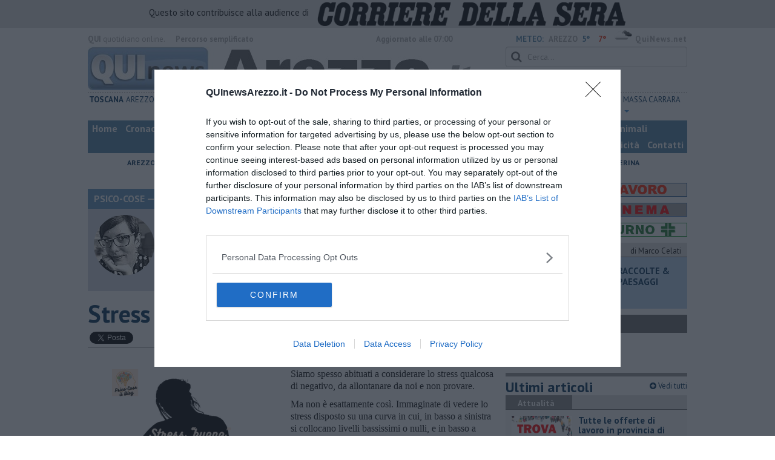

--- FILE ---
content_type: text/html; charset=utf-8
request_url: https://www.google.com/recaptcha/api2/aframe
body_size: 266
content:
<!DOCTYPE HTML><html><head><meta http-equiv="content-type" content="text/html; charset=UTF-8"></head><body><script nonce="s-6vs2RV-GfasrBVl7qWcw">/** Anti-fraud and anti-abuse applications only. See google.com/recaptcha */ try{var clients={'sodar':'https://pagead2.googlesyndication.com/pagead/sodar?'};window.addEventListener("message",function(a){try{if(a.source===window.parent){var b=JSON.parse(a.data);var c=clients[b['id']];if(c){var d=document.createElement('img');d.src=c+b['params']+'&rc='+(localStorage.getItem("rc::a")?sessionStorage.getItem("rc::b"):"");window.document.body.appendChild(d);sessionStorage.setItem("rc::e",parseInt(sessionStorage.getItem("rc::e")||0)+1);localStorage.setItem("rc::h",'1768885443458');}}}catch(b){}});window.parent.postMessage("_grecaptcha_ready", "*");}catch(b){}</script></body></html>

--- FILE ---
content_type: application/x-javascript;charset=utf-8
request_url: https://smetrics.rcsmetrics.it/id?d_visid_ver=5.4.0&d_fieldgroup=A&mcorgid=AA5673AE52E15B730A490D4C%40AdobeOrg&mid=22583469543914582256720651737800184232&ts=1768885438561
body_size: -41
content:
{"mid":"22583469543914582256720651737800184232"}